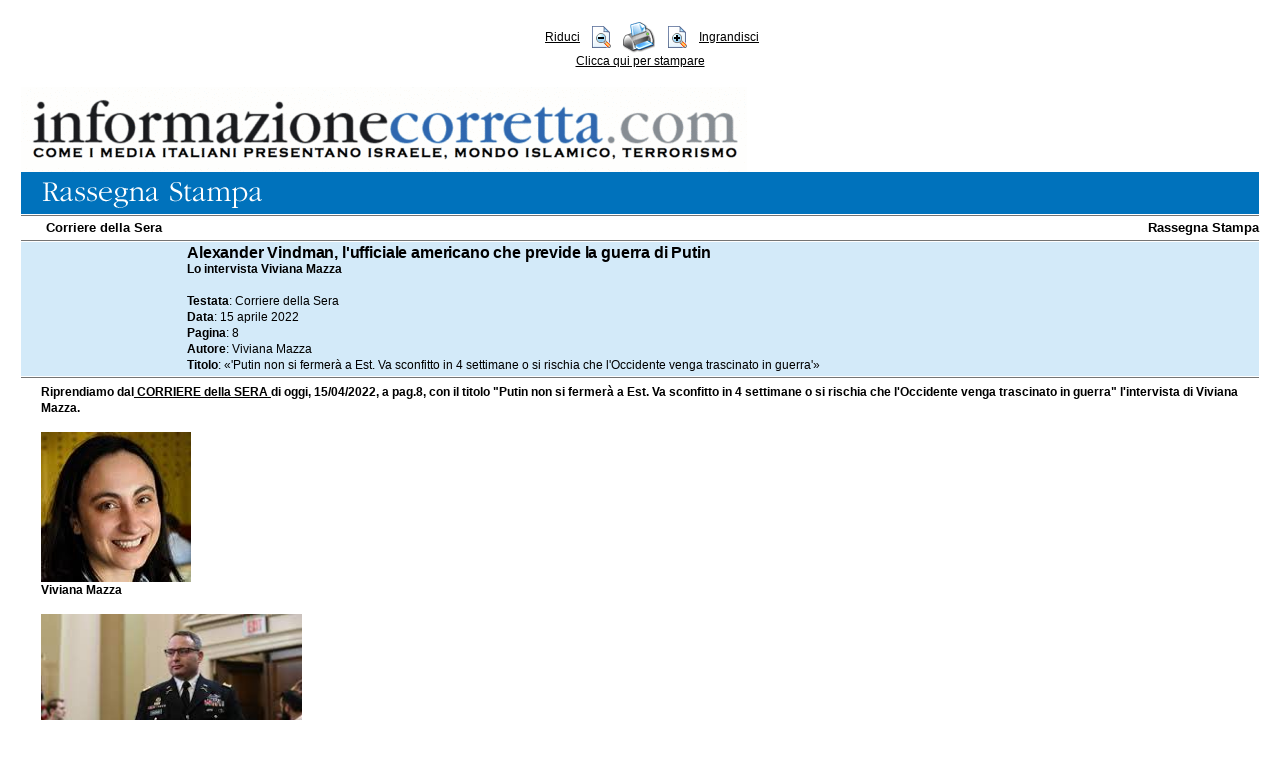

--- FILE ---
content_type: text/html
request_url: https://www.informazionecorretta.com/main.php?mediaId=2&sez=120&id=85277&print=preview
body_size: 20680
content:
<!-- -->
<html>
<head>
  <meta http-equiv="Content-Type" content="text/html; charset=iso-8859-1">
  <meta name="copyright" content="(c) 2005 by Informazione Corretta" />
	<meta name="author" content="Informazione Corretta" />
  
  <script type="text/javascript" src="/comuni/js/jquery-1.5.min.js"></script>
      <meta property="og:type" content="article" />
    <meta property="og:title" content="Alexander Vindman, l'ufficiale americano che previde la guerra di Putin" />
      <title>Informazione Corretta  - Alexander Vindman, l'ufficiale americano che previde la guerra di Putin</title>
      <link rel="stylesheet" media="all" href="/comuni/css/preview.css.php?size=12" type="text/css">
    <link rel="stylesheet" media="print" href="/comuni/css/printPreview.css.php?size=12" type="text/css">
    <script src="/comuni/js/library.js"></script>
  <style>
   body
   {
     border:21px;
     margin:21px;
   }
  </style>
  <script type="text/javascript" src="https://platform-api.sharethis.com/js/sharethis.js#property=6356a921741c9600121df372&product=inline-share-buttons&source=platform" async="async"></script>
  
    <script async src="https://www.googletagmanager.com/gtag/js?id=UA-147674782-1"></script>
    <script>
      window.dataLayer = window.dataLayer || [];
      function gtag(){dataLayer.push(arguments);}
      gtag('js', new Date());
    
      gtag('config', 'UA-147674782-1');
    </script>
    
    <script async src="https://www.googletagmanager.com/gtag/js?id=G-XDN6EB9WJT"></script>
    <script>
      window.dataLayer = window.dataLayer || [];
      function gtag(){dataLayer.push(arguments);}
      gtag('js', new Date());
    
      gtag('config', 'G-XDN6EB9WJT');
    </script>

		<link href="https://vjs.zencdn.net/7.1.0/video-js.css" rel="stylesheet">

  <!-- If you'd like to support IE8 (for Video.js versions prior to v7) -->
  <script src="https://vjs.zencdn.net/ie8/ie8-version/videojs-ie8.min.js"></script>
  
 </head>
<body>
<center>

	<table border="0" cellspacing="0" cellpadding="0">
        <tr>
          <td>
            <table border="0" cellpadding="0" cellspacing="0">
              <tr>
                <td align="center">
	                				
				
				
				
				
				</td>
              </tr>
            </table>
          </td>
        </tr>
      </table>

<div id="zoom" name="zoom">
<table border="0" cellspacing="0" cellpadding="0" width="726">
  <tr>
    <td align="right" valign="middle" width="300">
      <nobr><a href="main.php?mediaId=2&sez=120&id=85277&print=preview&size=2" class="AreaVisible">Riduci</a>&nbsp;&nbsp;&nbsp;</nobr></td>
    <td width="20">
      <a href="main.php?mediaId=2&sez=120&id=85277&print=preview&size=2"><img src="comuni/img/preview_m.gif" border="0" class="AreaVisible"></a></td>
    <td align="center" width="50"><a href="javascript:window.print();"><img src="comuni/img/printer.gif" border="0"></a></td>
    <td width="20">
      <a href="main.php?mediaId=2&sez=120&id=85277&print=preview&size=22"><img src="comuni/img/preview_p.gif" border="0" class="AreaVisible"></a></td>
    <td align="left" valign="middle" width="300">
      <nobr>&nbsp;&nbsp;&nbsp;<a href="main.php?mediaId=2&sez=120&id=85277&print=preview&size=22">Ingrandisci</a></nobr></td>
  </tr>
  <tr>
    <td colspan="5" align="center"><a href="javascript:window.print();">Clicca qui per stampare</a></td>
  </tr>
</table><br></div><table border="0" cellspacing="0" cellpadding="0" width="100%">
  <tr>
    <td><a href="index.php"><img src="comuni/img/testata.gif" border="0"></a></td>
  </tr>
</table>

<div id="artPrintArea" name="artPrintArea"><table border="0" cellpadding="0" cellspacing="0" width="100%">
    <tr>
        <td bgcolor="#0072BC"><img src="comuni/img/ic-rassegna_stampa.gif"></td>
    </tr>
    <tr>
        <td background="comuni/img/filetto_oriz.gif"><img src="comuni/img/1x1.gif" width="1" height="3"></td>
    </tr>
    <tr>
        <td height="22">
            <table border="0" cellpadding="0" cellspacing="0" width="100%">
                <tr>
                    <td align="left" class="titoloSezione">
                        <a href="main.php?sez=20&mediaId=2">Corriere della Sera</a></td>
                    <td align="right" class="titoloSezione"><a
                                href="main.php?sez=120">Rassegna Stampa</a></td>
                </tr>
            </table>
    </tr>
    <tr>
        <td background="comuni/img/filetto_oriz.gif"><img src="comuni/img/1x1.gif" width="1" height="3"></td>
    </tr>
    <tr>
        <td>
            <table border="0" cellpadding="3" cellspacing="0" width="100%" bgcolor="#D3EAF9">
                <tr>
                    <td align="right" class="artData" valign="top"
                        style="padding-left:15px;">15.04.2022</td>
                    <td valign="top"><font class="artTitolo">Alexander Vindman, l'ufficiale americano che previde la guerra di Putin</font><br>
                        <font class="artSubTit">
                                                            <b>Lo intervista Viviana Mazza</b><br><br>
                                <b>Testata</b>: Corriere della Sera<br>
                                <b>Data</b>: 15 aprile 2022<br>
                                <b>Pagina</b>: 8<br>
                                <b>Autore</b>: Viviana Mazza<br>
                                <b>Titolo</b>: &laquo;'Putin non si fermerà a Est. Va sconfitto in 4 settimane o si rischia che l'Occidente venga trascinato in guerra'&raquo;<br>
                                </font></td>
                </tr>
            </table>
        </td>
    </tr>
    <tr>
        <td background="comuni/img/filetto_oriz.gif"><img src="comuni/img/1x1.gif" width="1" height="3"></td>
    </tr>
</table>
<table border="0" cellpadding="5" cellspacing="0" width="100%">
    <tr>
        <td style="padding-left:20px;">
            <span class="icMedium"><span class="icMedium"><span class="icMedium"><span class="icMedium"><span class="icMedium"><span class="icMedium"><span class="icMedium"><span class="icMedium"><span class="icMedium"><span class="icMedium"><span class="icMedium"><span class="icMedium"><span class="icMedium"><span class="icMedium"><span class="icMedium"><span class="icMedium"><span class="icMedium">
<div><strong>Riprendiamo dal<u> CORRIERE della SERA </u>di oggi,  15/04/2022, a pag.8, con il titolo "Putin non si fermerà a Est. Va sconfitto in 4 settimane o si rischia che l'Occidente venga trascinato in guerra" l'intervista  di Viviana   Mazza</strong><strong>.</strong></div>
</span></span></span><span class="icMedium"><span class="icMedium"><span class="icMedium"></span></span></span><span class="icMedium"><span class="icMedium"><span class="icMedium">
<div><strong><br /></strong></div>
<strong><img alt="Risultati immagini per viviana mazza" src="[data-uri]" /></strong><br />
<div><strong>Viviana Mazza</strong></div>
<div><strong><br /></strong></div>
<div><strong><img src="[data-uri]" data-deferred="1" class="rg_i Q4LuWd" alt="Key impeachment witness Vindman sues Trump allies over alleged intimidation  : NPR" data-atf="true" data-iml="1069" width="261" height="180" /><br />Alexander Vindman<br /></strong></div>
<div><strong><br /></strong></div>
</span></span></span></span></span></span></span></span></span></span></span></span></span></span></span></span>
<div>Da anni il tenente colonnello Alexander Vindman avvertiva che lo scontro con Putin era solo questione di tempo perché il leader russo era incoraggiato dalla percezione di debolezza americana, già sotto Bush e Obama, ma enormemente con la presidenza di Trump. Infatti i preparativi per l'invasione dell'Ucraina, sottolinea, iniziarono pochi giorni dopo l'assalto al Congresso Usa del gennaio 2021. Nato 46 anni fa in Ucraina, giunto in America come rifugiato a 4 (ricorda con affetto i mesi di passaggio da Roma), Vindman era il direttore degli Affari europei nel Consiglio per la sicurezza nazionale di Trump: assistette alla telefonata del 25 luglio 2019 in cui l'allora presidente Usa chiese a Zelensky di indagare su Joe Biden e suo figlio Hunter, e fu un testimone chiave nell'impeachment. Ora è tra gli esperti che chiedono a Biden di inviare a Kiev aiuti militari decisivi, inclusi quelli per controllare i cieli e colpire anche i magazzini di aerei e missili russi poco oltre confine. «Denunciai quella telefonata perché temevo si stessero scatenando le condizioni per la guerra. E' scoppiata per via della corruzione della presidenza Trump, dell'impeachment, dei suoi elogi a Putin». <br /></div>
<div><br /></div>
<div>Perché l'impeachment? «E stato un altro segnale a Putin che l'Ucraina non godeva di appoggio bipartisan e l'establishment repubblicano non l'avrebbe difesa. Mi sono chiesto: e se fossi stato zitto? Probabilmente Trump avrebbe ottenuto l'indagine su Biden, il quale avrebbe corso nelle elezioni con una "macchia" e forse Trump avrebbe vinto, sarebbe al secondo mandato, continuerebbe a minare la democrazia Usa, avrebbe probabilmente posto fine all'alleanza con la Nato e dato il benvenuto all'aggressione russa in Ucraina». <br /></div>
<div><br /></div>
<div>Lei propone un programma Lend-Lease (Affitto e prestito) come durante la Seconda guerra mondiale, per tornire subito a Kiev grandi quantità di aiuti bellicI, inclusi aerei dai Paesi vicini. Ha trovato consensi? «C'è un consenso crescente tra la popolazione. Ho incontrato decine di deputati e senatori, la maggior parte del Congresso è favorevole, ma con l'avvicinarsi delle elezioni di midtem sono riluttanti a criticare l'Amministrazione. Da sostenitore di Biden io credo sia meglio criticare in modo costruttivo anche perché un fallimento avrebbe un impatto sulle elezioni. Stiamo andando nella direzione giusta, ma temo che avvenga troppo lentamente rispetto al campo di battaglia. Le prossime 4 settimane saranno critiche: se Putin si assicura l'Est e Mariupol, la guerra non finirà lì: continuerà a spingere verso Ovest; l'unico modo in cui può finire è se la Russia viene sconfitta sistematicamente, battaglia dopo battaglia, impedendo loro di continuare grosse operazioni di combattimento. A quel punto può diventare un conflitto congelato o più ridotto, anziché questa guerra ampia e catastrofica. Finora Stati Uniti e Nato sono stati ai margini, gli ucraini decisivi. Il problema è che anche loro hanno subito perdite». <br /></div>
<div><br /></div>
<div>E i rischi di escalation? «I politici sulle due sponde dell'Atlantico credono che il rischio sia uno scontro diretto nel breve periodo con la Russia ma il vero rischio è quello di una lunga guerra, una catastrofe umana, il possibile uso di armi chimiche, provocazioni nucleari... Nella storia del XX secolo sono le lunghe guerre che alla fine coinvolgono l'America e più ampie parti dell'Europa». <br /></div>
<div><br /></div>
<div>Quanto può durare? «I russi hanno subito perdite enormi, ma in caso di successi possono attingere a enormi quantità di equipaggiamenti militari e mobilitare la popolazione. Potrebbe continuare per anni. Se invece continuano a subire perdite, non penso possano sostenere questo livello di combattimenti per più di 6 mesi)”. <br /></div>
<div><br /></div>
<div>Si arriverà a inviare i jet? «Sono diventati una patata bollente, la questione è politicizzata. L'Amministrazione era così contraria che sembrerebbe una marcia indietro...». <br /></div>
<div><br /></div>
<div>Secondo lei i consiglieri di Biden hanno sbagliato? «Esatto. Non è il presidente, sono i vertici del Consiglio di sicurezza nazionale, le stesse persone che hanno gestito male l'Afghanistan. Anche alla Casa Bianca ci sono persone che accetterebbero che Mosca prenda zone più ampie nel Sud-Est dell'Ucraina e indebolirebbero Kiev abbastanza da spingerla a negoziare. Pensano che Putin si fermerà. No, prolungherà la guerra». <br /></div>
<div><br /></div>
<div>La Casa Bianca ascolta anche opinioni diverse? Sì, esperti consultati regolarmente e io stesso abbiamo detto queste cose. Alla Casa Bianca e nei dipartimenti questo dibattito continua». <br /></div>
<div><br /></div>
<div>Prima ancora di parlare di genocidio, Biden ha detto che Putin se ne deve andare. «II presidente è avanti rispetto al suo staff: loro hanno sbagliato in passato a far marcia indietro come avesse fatto una gaffe. Biden riconosce che con Putin non può più essere business as usual. Molti dei suoi consiglieri sono con lui da tanto, sono leali, lui lo con loro, ma è la ricetta per un disastro se non sono pronti a consigliarlo in modo critico se serve, anziché proteggerlo finendo col danneggiarlo.». <br /></div>
<div><br /></div>
<div><img src="[data-uri]" data-deferred="1" class="rg_i Q4LuWd" alt="Trump pours money into a midterm race for the first time - POLITICO" data-atf="true" data-iml="931" width="270" height="180" /><br /><strong>Donald Trump</strong><br /></div>
<div><br /></div>
<div>Nel 2024 Trump vincerà? «La sua forza si è esaurita, può essere il candidato repubblicano ma non vincerà. Temo una sua versione più intelligente: Ron DeSantis, Josh Hawley, Tom Cotton, gente che sa usare le istituzioni». <br /></div>
<div><br /></div>
<div>E lascerebbero la Nato? «Sarebbe diverso. Trump non capisce la Nato, loro sono più sofisticati. Ma anche populisti, quindi dipende da ciò che promettono in campagna elettorale».</div>
<div><br /></div>
<div><span class="icMedium">
<div><span class="icMedium">
<div><span class="icMedium">
<div><span class="icMedium">
<div><span class="icMedium">
<div><span class="icMedium">
<div><span class="icMedium">
<div><span class="icMedium">
<div><span class="icMedium">
<div><span class="icMedium">
<div><span class="icMedium">
<div><span class="icMedium">
<div><span class="icMedium">
<div><span class="icMedium">
<div><span class="icMedium">
<div><span class="icMedium">
<div><span class="icMedium"><strong>Per inviare al <u>Corriere della Sera</u> la propria opinione, telefonare: 02/62821, oppure cliccare sulla e-mail sottostante</strong></span></div>
</span></div>
</span></div>
</span></div>
</span></div>
</span></div>
</span></div>
</span></div>
</span></div>
</span></div>
</span></div>
</span></div>
</span></div>
</span></div>
</span></div>
</span></div>
</span></div></span><br>
            <a href="mailto:lettere@corriere.it">lettere@corriere.it</a><br></td>
    </tr>
</table></div><br><table>
               
               <tr>
               <td></td><td align="center"><font size="2">Condividi sui social network:</font> <br><br>
               <div class="sharethis-inline-share-buttons"></div><br><br></td></td>
               </tr>
               <tr><td><a href="mailto:?subject=&body="><img src="comuni/img/mail.gif" border="0"></a></td>
               <td><a href="mailto:?subject=&body=" style="font-size:12px;">Se ritieni questa pagina importante, mandala a tutti i tuoi amici cliccando qui</a><br><br></td>
               </tr>
               </table>
</center>
</body>
</html>